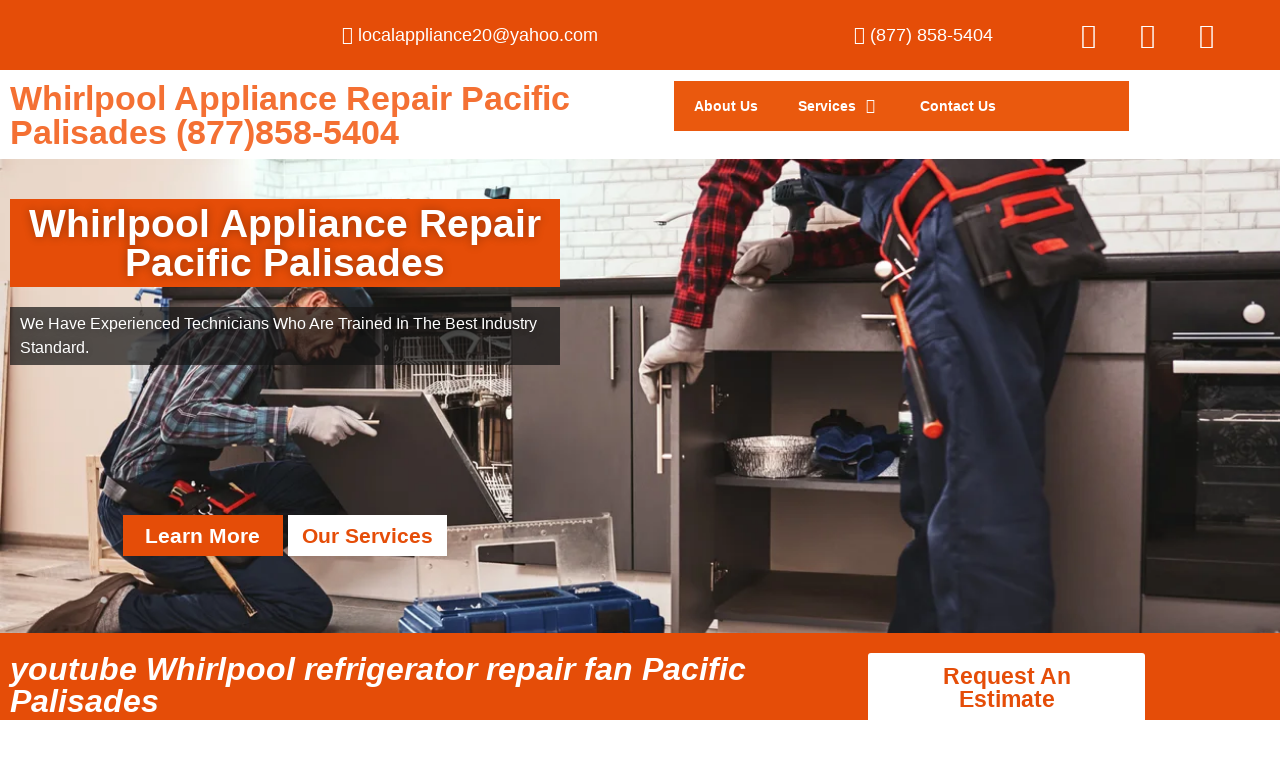

--- FILE ---
content_type: text/css
request_url: https://whirlpoolappliancerepairpacificpalisades.com/wp-content/uploads/elementor/css/post-8819.css?ver=1768821357
body_size: 3757
content:
.elementor-8819 .elementor-element.elementor-element-c657f21:not(.elementor-motion-effects-element-type-background), .elementor-8819 .elementor-element.elementor-element-c657f21 > .elementor-motion-effects-container > .elementor-motion-effects-layer{background-image:url("https://whirlpoolappliancerepairpacificpalisades.com/wp-content/uploads/2022/12/iStock-1129117264.jpg");background-position:center center;background-repeat:no-repeat;background-size:cover;}.elementor-8819 .elementor-element.elementor-element-c657f21 > .elementor-background-overlay{background-color:#101010;opacity:0.29;transition:background 0.3s, border-radius 0.3s, opacity 0.3s;}.elementor-8819 .elementor-element.elementor-element-c657f21 > .elementor-container{min-height:414px;}.elementor-8819 .elementor-element.elementor-element-c657f21{transition:background 0.3s, border 0.3s, border-radius 0.3s, box-shadow 0.3s;padding:30px 0px 30px 0px;}.elementor-widget-heading .elementor-heading-title{font-family:var( --e-global-typography-primary-font-family ), Sans-serif;font-weight:var( --e-global-typography-primary-font-weight );color:var( --e-global-color-primary );}.elementor-8819 .elementor-element.elementor-element-3654238 > .elementor-widget-container{background-color:#E54D08;padding:5px 5px 5px 5px;}.elementor-8819 .elementor-element.elementor-element-3654238{text-align:center;}.elementor-8819 .elementor-element.elementor-element-3654238 .elementor-heading-title{font-family:"Roboto", Sans-serif;font-size:39px;font-weight:600;text-shadow:0px 0px 10px rgba(0,0,0,0.3);color:#FFFFFF;}.elementor-widget-text-editor{font-family:var( --e-global-typography-text-font-family ), Sans-serif;font-weight:var( --e-global-typography-text-font-weight );color:var( --e-global-color-text );}.elementor-widget-text-editor.elementor-drop-cap-view-stacked .elementor-drop-cap{background-color:var( --e-global-color-primary );}.elementor-widget-text-editor.elementor-drop-cap-view-framed .elementor-drop-cap, .elementor-widget-text-editor.elementor-drop-cap-view-default .elementor-drop-cap{color:var( --e-global-color-primary );border-color:var( --e-global-color-primary );}.elementor-8819 .elementor-element.elementor-element-4888fed > .elementor-widget-container{background-color:#141414B5;padding:5px 10px 5px 10px;}.elementor-8819 .elementor-element.elementor-element-4888fed{font-family:"Roboto", Sans-serif;font-weight:400;text-shadow:0px 0px 10px rgba(0,0,0,0.3);color:#FFFFFF;}.elementor-8819 .elementor-element.elementor-element-da94e5e{--spacer-size:110px;}.elementor-8819 .elementor-element.elementor-element-e033869 .ekit-double-btn.ekit-double-btn-one{background-color:#E54D08;color:#ffffff;font-size:21px;padding:5px 5px 5px 5px;}.elementor-8819 .elementor-element.elementor-element-e033869 .ekit-double-btn.ekit-double-btn-two{background-color:#FFFFFF;color:#E54D08;font-size:21px;padding:5px 5px 5px 5px;}.elementor-8819 .elementor-element.elementor-element-e033869 .ekit_double_button{width:59%;}.elementor-8819 .elementor-element.elementor-element-e033869 .ekit-double-btn:not(:last-child){margin-right:5px;}.elementor-8819 .elementor-element.elementor-element-e033869 .ekit-double-btn.ekit-double-btn-one > i{padding-right:8px;}.elementor-8819 .elementor-element.elementor-element-e033869 .ekit-double-btn.ekit-double-btn-one > svg{margin-right:8px;}.elementor-8819 .elementor-element.elementor-element-e033869 .ekit-double-btn.ekit-double-btn-two > i{padding-right:8px;}.elementor-8819 .elementor-element.elementor-element-e033869 .ekit-double-btn.ekit-double-btn-two > svg{margin-right:8px;}.elementor-8819 .elementor-element.elementor-element-e033869 .ekit-double-btn.ekit-double-btn-one svg path{stroke:#ffffff;fill:#ffffff;}.elementor-8819 .elementor-element.elementor-element-e033869 .ekit-double-btn.ekit-double-btn-one:hover{color:#ffffff;}.elementor-8819 .elementor-element.elementor-element-e033869 .ekit-double-btn.ekit-double-btn-one:hover svg path{stroke:#ffffff;fill:#ffffff;}.elementor-8819 .elementor-element.elementor-element-e033869 .ekit-double-btn.ekit-double-btn-two svg path{stroke:#E54D08;fill:#E54D08;}.elementor-8819 .elementor-element.elementor-element-e033869 .ekit-double-btn.ekit-double-btn-two:hover{color:#E54D08;}.elementor-8819 .elementor-element.elementor-element-e033869 .ekit-double-btn.ekit-double-btn-two:hover svg path{stroke:#E54D08;fill:#E54D08;}.elementor-8819 .elementor-element.elementor-element-7bef9e8:not(.elementor-motion-effects-element-type-background), .elementor-8819 .elementor-element.elementor-element-7bef9e8 > .elementor-motion-effects-container > .elementor-motion-effects-layer{background-color:#E54D08;}.elementor-8819 .elementor-element.elementor-element-7bef9e8 > .elementor-container{max-width:1158px;}.elementor-8819 .elementor-element.elementor-element-7bef9e8{transition:background 0.3s, border 0.3s, border-radius 0.3s, box-shadow 0.3s;padding:10px 0px 10px 0px;}.elementor-8819 .elementor-element.elementor-element-7bef9e8 > .elementor-background-overlay{transition:background 0.3s, border-radius 0.3s, opacity 0.3s;}.elementor-bc-flex-widget .elementor-8819 .elementor-element.elementor-element-cf61a63.elementor-column .elementor-widget-wrap{align-items:center;}.elementor-8819 .elementor-element.elementor-element-cf61a63.elementor-column.elementor-element[data-element_type="column"] > .elementor-widget-wrap.elementor-element-populated{align-content:center;align-items:center;}.elementor-8819 .elementor-element.elementor-element-ab34853 .elementor-heading-title{font-family:"Roboto", Sans-serif;font-weight:600;font-style:italic;color:#FFFFFF;}.elementor-widget-button .elementor-button{background-color:var( --e-global-color-accent );font-family:var( --e-global-typography-accent-font-family ), Sans-serif;font-weight:var( --e-global-typography-accent-font-weight );}.elementor-8819 .elementor-element.elementor-element-2ddfedf .elementor-button{background-color:#FFFFFF;font-family:"Roboto", Sans-serif;font-size:23px;font-weight:900;fill:#E54D08;color:#E54D08;}.elementor-8819 .elementor-element.elementor-element-f07e0af:not(.elementor-motion-effects-element-type-background), .elementor-8819 .elementor-element.elementor-element-f07e0af > .elementor-motion-effects-container > .elementor-motion-effects-layer{background-color:#EFEFEF;}.elementor-8819 .elementor-element.elementor-element-f07e0af > .elementor-container{max-width:1158px;}.elementor-8819 .elementor-element.elementor-element-f07e0af{transition:background 0.3s, border 0.3s, border-radius 0.3s, box-shadow 0.3s;padding:30px 0px 30px 0px;}.elementor-8819 .elementor-element.elementor-element-f07e0af > .elementor-background-overlay{transition:background 0.3s, border-radius 0.3s, opacity 0.3s;}.elementor-8819 .elementor-element.elementor-element-3966fd2:not(.elementor-motion-effects-element-type-background) > .elementor-widget-wrap, .elementor-8819 .elementor-element.elementor-element-3966fd2 > .elementor-widget-wrap > .elementor-motion-effects-container > .elementor-motion-effects-layer{background-color:#FFFFFF;}.elementor-8819 .elementor-element.elementor-element-3966fd2 > .elementor-element-populated, .elementor-8819 .elementor-element.elementor-element-3966fd2 > .elementor-element-populated > .elementor-background-overlay, .elementor-8819 .elementor-element.elementor-element-3966fd2 > .elementor-background-slideshow{border-radius:10px 10px 10px 10px;}.elementor-8819 .elementor-element.elementor-element-3966fd2 > .elementor-element-populated{box-shadow:0px 0px 10px 0px rgba(229, 77.00000000000018, 7.999999999999968, 0.39);transition:background 0.3s, border 0.3s, border-radius 0.3s, box-shadow 0.3s;margin:10px 10px 10px 10px;--e-column-margin-right:10px;--e-column-margin-left:10px;padding:0px 0px 0px 0px;}.elementor-8819 .elementor-element.elementor-element-3966fd2:hover > .elementor-element-populated{border-style:solid;border-width:0px 0px 5px 0px;border-color:#E54D08;}.elementor-8819 .elementor-element.elementor-element-3966fd2 > .elementor-element-populated > .elementor-background-overlay{transition:background 0.3s, border-radius 0.3s, opacity 0.3s;}.elementor-widget-image .widget-image-caption{color:var( --e-global-color-text );font-family:var( --e-global-typography-text-font-family ), Sans-serif;font-weight:var( --e-global-typography-text-font-weight );}.elementor-8819 .elementor-element.elementor-element-2dc6370 > .elementor-widget-container{padding:20px 20px 20px 20px;}.elementor-8819 .elementor-element.elementor-element-2dc6370 .elementor-heading-title{font-family:"Roboto", Sans-serif;font-size:22px;font-weight:500;color:#000000;}.elementor-8819 .elementor-element.elementor-element-6c4b572 > .elementor-widget-container{padding:20px 20px 20px 20px;}.elementor-8819 .elementor-element.elementor-element-6c4b572{text-align:justify;font-family:"Roboto", Sans-serif;font-size:16px;font-weight:400;color:#000000;}.elementor-8819 .elementor-element.elementor-element-c2cf41d:not(.elementor-motion-effects-element-type-background) > .elementor-widget-wrap, .elementor-8819 .elementor-element.elementor-element-c2cf41d > .elementor-widget-wrap > .elementor-motion-effects-container > .elementor-motion-effects-layer{background-color:#FFFFFF;}.elementor-8819 .elementor-element.elementor-element-c2cf41d > .elementor-element-populated, .elementor-8819 .elementor-element.elementor-element-c2cf41d > .elementor-element-populated > .elementor-background-overlay, .elementor-8819 .elementor-element.elementor-element-c2cf41d > .elementor-background-slideshow{border-radius:10px 10px 10px 10px;}.elementor-8819 .elementor-element.elementor-element-c2cf41d > .elementor-element-populated{box-shadow:0px 0px 10px 0px rgba(229, 77.00000000000018, 7.999999999999968, 0.39);transition:background 0.3s, border 0.3s, border-radius 0.3s, box-shadow 0.3s;margin:10px 10px 10px 10px;--e-column-margin-right:10px;--e-column-margin-left:10px;padding:0px 0px 0px 0px;}.elementor-8819 .elementor-element.elementor-element-c2cf41d:hover > .elementor-element-populated{border-style:solid;border-width:0px 0px 5px 0px;border-color:#E54D08;}.elementor-8819 .elementor-element.elementor-element-c2cf41d > .elementor-element-populated > .elementor-background-overlay{transition:background 0.3s, border-radius 0.3s, opacity 0.3s;}.elementor-8819 .elementor-element.elementor-element-1081188 > .elementor-widget-container{padding:20px 20px 20px 20px;}.elementor-8819 .elementor-element.elementor-element-1081188 .elementor-heading-title{font-family:"Roboto", Sans-serif;font-size:22px;font-weight:500;color:#000000;}.elementor-8819 .elementor-element.elementor-element-af247b2 > .elementor-widget-container{padding:20px 20px 20px 20px;}.elementor-8819 .elementor-element.elementor-element-af247b2{text-align:justify;font-family:"Roboto", Sans-serif;font-size:16px;font-weight:400;color:#000000;}.elementor-8819 .elementor-element.elementor-element-fa89f1a:not(.elementor-motion-effects-element-type-background), .elementor-8819 .elementor-element.elementor-element-fa89f1a > .elementor-motion-effects-container > .elementor-motion-effects-layer{background-color:#E54D08;}.elementor-8819 .elementor-element.elementor-element-fa89f1a > .elementor-container{max-width:1158px;}.elementor-8819 .elementor-element.elementor-element-fa89f1a{transition:background 0.3s, border 0.3s, border-radius 0.3s, box-shadow 0.3s;padding:10px 0px 10px 0px;}.elementor-8819 .elementor-element.elementor-element-fa89f1a > .elementor-background-overlay{transition:background 0.3s, border-radius 0.3s, opacity 0.3s;}.elementor-bc-flex-widget .elementor-8819 .elementor-element.elementor-element-ea22719.elementor-column .elementor-widget-wrap{align-items:center;}.elementor-8819 .elementor-element.elementor-element-ea22719.elementor-column.elementor-element[data-element_type="column"] > .elementor-widget-wrap.elementor-element-populated{align-content:center;align-items:center;}.elementor-8819 .elementor-element.elementor-element-4079fe9 .elementor-heading-title{font-family:"Roboto", Sans-serif;font-weight:600;font-style:italic;color:#FFFFFF;}.elementor-8819 .elementor-element.elementor-element-06dda23{text-align:justify;font-family:"Roboto", Sans-serif;font-size:16px;font-weight:400;color:#FFFFFF;}.elementor-bc-flex-widget .elementor-8819 .elementor-element.elementor-element-8fb5905.elementor-column .elementor-widget-wrap{align-items:center;}.elementor-8819 .elementor-element.elementor-element-8fb5905.elementor-column.elementor-element[data-element_type="column"] > .elementor-widget-wrap.elementor-element-populated{align-content:center;align-items:center;}.elementor-8819 .elementor-element.elementor-element-6c15297 .elementor-button{background-color:#FFFFFF;font-family:"Roboto", Sans-serif;font-size:23px;font-weight:900;fill:#E54D08;color:#E54D08;}.elementor-8819 .elementor-element.elementor-element-28be2ce{padding:50px 0px 0px 0px;}.elementor-bc-flex-widget .elementor-8819 .elementor-element.elementor-element-ae8db80.elementor-column .elementor-widget-wrap{align-items:center;}.elementor-8819 .elementor-element.elementor-element-ae8db80.elementor-column.elementor-element[data-element_type="column"] > .elementor-widget-wrap.elementor-element-populated{align-content:center;align-items:center;}.elementor-8819 .elementor-element.elementor-element-77c8cf3 .elementor-heading-title{color:#000000;}.elementor-8819 .elementor-element.elementor-element-359d9e4 .elementor-heading-title{color:#000000;}.elementor-8819 .elementor-element.elementor-element-45484b4{text-align:justify;font-family:"Roboto", Sans-serif;font-size:16px;font-weight:400;color:#000000;}.elementor-8819 .elementor-element.elementor-element-eb163e1{--e-image-carousel-slides-to-show:1;}.elementor-8819 .elementor-element.elementor-element-eb163e1 .swiper-pagination-bullet{background:#E54D08;}.elementor-8819 .elementor-element.elementor-element-332a4a8:not(.elementor-motion-effects-element-type-background), .elementor-8819 .elementor-element.elementor-element-332a4a8 > .elementor-motion-effects-container > .elementor-motion-effects-layer{background-color:#FBFBFB;}.elementor-8819 .elementor-element.elementor-element-332a4a8 > .elementor-container{max-width:1175px;}.elementor-8819 .elementor-element.elementor-element-332a4a8{transition:background 0.3s, border 0.3s, border-radius 0.3s, box-shadow 0.3s;padding:50px 0px 50px 0px;}.elementor-8819 .elementor-element.elementor-element-332a4a8 > .elementor-background-overlay{transition:background 0.3s, border-radius 0.3s, opacity 0.3s;}.elementor-8819 .elementor-element.elementor-element-7baf305 .elementor-heading-title{color:#000000;}.elementor-8819 .elementor-element.elementor-element-b64a7af .elementskit-section-title-wraper .elementskit-section-title > span{color:#000000;}.elementor-8819 .elementor-element.elementor-element-b64a7af .elementskit-section-title-wraper .elementskit-section-title:hover > span{color:#000000;}.elementor-8819 .elementor-element.elementor-element-b64a7af .elementskit-section-title-wraper .elementskit-border-divider{width:100px;background:linear-gradient(90deg, #E54D08 0%, #E54D08 100%);}.elementor-8819 .elementor-element.elementor-element-b64a7af .elementskit-section-title-wraper .elementskit-border-divider.elementskit-style-long{width:100px;height:4px;color:#E54D08;}.elementor-8819 .elementor-element.elementor-element-b64a7af .elementskit-section-title-wraper .elementskit-border-star{width:100px;height:4px;color:#E54D08;}.elementor-8819 .elementor-element.elementor-element-b64a7af .elementskit-section-title-wraper .elementskit-border-divider, .elementor-8819 .elementor-element.elementor-element-b64a7af .elementskit-border-divider::before{height:4px;}.elementor-8819 .elementor-element.elementor-element-b64a7af .elementskit-section-title-wraper .elementskit-border-divider:before{background-color:#E54D08;color:#E54D08;}.elementor-8819 .elementor-element.elementor-element-b64a7af .elementskit-section-title-wraper .elementskit-border-star:after{background-color:#E54D08;}.elementor-8819 .elementor-element.elementor-element-95f7c05 > .elementor-container{max-width:1147px;}.elementor-8819 .elementor-element.elementor-element-5688468:not(.elementor-motion-effects-element-type-background) > .elementor-widget-wrap, .elementor-8819 .elementor-element.elementor-element-5688468 > .elementor-widget-wrap > .elementor-motion-effects-container > .elementor-motion-effects-layer{background-color:#FFFFFF;}.elementor-8819 .elementor-element.elementor-element-5688468 > .elementor-element-populated{box-shadow:0px 0px 10px 0px rgba(0,0,0,0.5);transition:background 0.3s, border 0.3s, border-radius 0.3s, box-shadow 0.3s;margin:10px 10px 10px 10px;--e-column-margin-right:10px;--e-column-margin-left:10px;padding:30px 20px 30px 20px;}.elementor-8819 .elementor-element.elementor-element-5688468 > .elementor-element-populated > .elementor-background-overlay{transition:background 0.3s, border-radius 0.3s, opacity 0.3s;}.elementor-widget-icon.elementor-view-stacked .elementor-icon{background-color:var( --e-global-color-primary );}.elementor-widget-icon.elementor-view-framed .elementor-icon, .elementor-widget-icon.elementor-view-default .elementor-icon{color:var( --e-global-color-primary );border-color:var( --e-global-color-primary );}.elementor-widget-icon.elementor-view-framed .elementor-icon, .elementor-widget-icon.elementor-view-default .elementor-icon svg{fill:var( --e-global-color-primary );}.elementor-8819 .elementor-element.elementor-element-6d8f6b4 > .elementor-widget-container{margin:-50px 0px 0px 0px;}.elementor-8819 .elementor-element.elementor-element-6d8f6b4 .elementor-icon-wrapper{text-align:center;}.elementor-8819 .elementor-element.elementor-element-6d8f6b4.elementor-view-stacked .elementor-icon{background-color:#E54D08;}.elementor-8819 .elementor-element.elementor-element-6d8f6b4.elementor-view-framed .elementor-icon, .elementor-8819 .elementor-element.elementor-element-6d8f6b4.elementor-view-default .elementor-icon{color:#E54D08;border-color:#E54D08;}.elementor-8819 .elementor-element.elementor-element-6d8f6b4.elementor-view-framed .elementor-icon, .elementor-8819 .elementor-element.elementor-element-6d8f6b4.elementor-view-default .elementor-icon svg{fill:#E54D08;}.elementor-8819 .elementor-element.elementor-element-ae3ed37{text-align:center;}.elementor-8819 .elementor-element.elementor-element-ae3ed37 .elementor-heading-title{font-family:"Roboto", Sans-serif;font-size:22px;font-weight:900;color:#000000;}.elementor-8819 .elementor-element.elementor-element-f671117{text-align:center;font-family:"Roboto", Sans-serif;font-size:15px;font-weight:400;color:#000000;}.elementor-8819 .elementor-element.elementor-element-889dba9:not(.elementor-motion-effects-element-type-background) > .elementor-widget-wrap, .elementor-8819 .elementor-element.elementor-element-889dba9 > .elementor-widget-wrap > .elementor-motion-effects-container > .elementor-motion-effects-layer{background-color:#FFFFFF;}.elementor-8819 .elementor-element.elementor-element-889dba9 > .elementor-element-populated{box-shadow:0px 0px 10px 0px rgba(0,0,0,0.5);transition:background 0.3s, border 0.3s, border-radius 0.3s, box-shadow 0.3s;margin:10px 10px 10px 10px;--e-column-margin-right:10px;--e-column-margin-left:10px;padding:30px 20px 30px 20px;}.elementor-8819 .elementor-element.elementor-element-889dba9 > .elementor-element-populated > .elementor-background-overlay{transition:background 0.3s, border-radius 0.3s, opacity 0.3s;}.elementor-8819 .elementor-element.elementor-element-e5cdec0 > .elementor-widget-container{margin:-50px 0px 0px 0px;}.elementor-8819 .elementor-element.elementor-element-e5cdec0 .elementor-icon-wrapper{text-align:center;}.elementor-8819 .elementor-element.elementor-element-e5cdec0.elementor-view-stacked .elementor-icon{background-color:#E54D08;}.elementor-8819 .elementor-element.elementor-element-e5cdec0.elementor-view-framed .elementor-icon, .elementor-8819 .elementor-element.elementor-element-e5cdec0.elementor-view-default .elementor-icon{color:#E54D08;border-color:#E54D08;}.elementor-8819 .elementor-element.elementor-element-e5cdec0.elementor-view-framed .elementor-icon, .elementor-8819 .elementor-element.elementor-element-e5cdec0.elementor-view-default .elementor-icon svg{fill:#E54D08;}.elementor-8819 .elementor-element.elementor-element-0e499cf{text-align:center;}.elementor-8819 .elementor-element.elementor-element-0e499cf .elementor-heading-title{font-family:"Roboto", Sans-serif;font-size:22px;font-weight:900;color:#000000;}.elementor-8819 .elementor-element.elementor-element-4033a8e{text-align:center;font-family:"Roboto", Sans-serif;font-size:15px;font-weight:400;color:#000000;}.elementor-8819 .elementor-element.elementor-element-b3f023d:not(.elementor-motion-effects-element-type-background) > .elementor-widget-wrap, .elementor-8819 .elementor-element.elementor-element-b3f023d > .elementor-widget-wrap > .elementor-motion-effects-container > .elementor-motion-effects-layer{background-color:#FFFFFF;}.elementor-8819 .elementor-element.elementor-element-b3f023d > .elementor-element-populated{box-shadow:0px 0px 10px 0px rgba(0,0,0,0.5);transition:background 0.3s, border 0.3s, border-radius 0.3s, box-shadow 0.3s;margin:10px 10px 10px 10px;--e-column-margin-right:10px;--e-column-margin-left:10px;padding:30px 20px 30px 20px;}.elementor-8819 .elementor-element.elementor-element-b3f023d > .elementor-element-populated > .elementor-background-overlay{transition:background 0.3s, border-radius 0.3s, opacity 0.3s;}.elementor-8819 .elementor-element.elementor-element-ecc6e7e > .elementor-widget-container{margin:-50px 0px 0px 0px;}.elementor-8819 .elementor-element.elementor-element-ecc6e7e .elementor-icon-wrapper{text-align:center;}.elementor-8819 .elementor-element.elementor-element-ecc6e7e.elementor-view-stacked .elementor-icon{background-color:#E54D08;}.elementor-8819 .elementor-element.elementor-element-ecc6e7e.elementor-view-framed .elementor-icon, .elementor-8819 .elementor-element.elementor-element-ecc6e7e.elementor-view-default .elementor-icon{color:#E54D08;border-color:#E54D08;}.elementor-8819 .elementor-element.elementor-element-ecc6e7e.elementor-view-framed .elementor-icon, .elementor-8819 .elementor-element.elementor-element-ecc6e7e.elementor-view-default .elementor-icon svg{fill:#E54D08;}.elementor-8819 .elementor-element.elementor-element-27ae0d0{text-align:center;}.elementor-8819 .elementor-element.elementor-element-27ae0d0 .elementor-heading-title{font-family:"Roboto", Sans-serif;font-size:22px;font-weight:900;color:#000000;}.elementor-8819 .elementor-element.elementor-element-a9c1873{text-align:center;font-family:"Roboto", Sans-serif;font-size:15px;font-weight:400;color:#000000;}.elementor-8819 .elementor-element.elementor-element-3588357:not(.elementor-motion-effects-element-type-background), .elementor-8819 .elementor-element.elementor-element-3588357 > .elementor-motion-effects-container > .elementor-motion-effects-layer{background-color:#EFEFEF;}.elementor-8819 .elementor-element.elementor-element-3588357 > .elementor-container{max-width:1200px;}.elementor-8819 .elementor-element.elementor-element-3588357{transition:background 0.3s, border 0.3s, border-radius 0.3s, box-shadow 0.3s;padding:50px 0px 50px 0px;}.elementor-8819 .elementor-element.elementor-element-3588357 > .elementor-background-overlay{transition:background 0.3s, border-radius 0.3s, opacity 0.3s;}.elementor-8819 .elementor-element.elementor-element-b9ca7fc > .elementor-element-populated{margin:10px 10px 10px 10px;--e-column-margin-right:10px;--e-column-margin-left:10px;padding:20px 20px 20px 20px;}.elementor-8819 .elementor-element.elementor-element-95e8584 .elementor-heading-title{color:#000000;}.elementor-8819 .elementor-element.elementor-element-c6d7195{text-align:justify;font-family:"Roboto", Sans-serif;font-size:16px;font-weight:400;color:#000000;}.elementor-8819 .elementor-element.elementor-element-2c6d445 > .elementor-element-populated{margin:10px 10px 10px 10px;--e-column-margin-right:10px;--e-column-margin-left:10px;padding:20px 20px 20px 20px;}.elementor-8819 .elementor-element.elementor-element-5676491 .elementskit-section-title-wraper .elementskit-section-title > span{color:#000000;}.elementor-8819 .elementor-element.elementor-element-5676491 .elementskit-section-title-wraper .elementskit-section-title:hover > span{color:#000000;}.elementor-8819 .elementor-element.elementor-element-5676491 .elementskit-section-title-wraper .elementskit-border-divider{width:100px;background:linear-gradient(90deg, #E54D08 0%, #E54D08 100%);}.elementor-8819 .elementor-element.elementor-element-5676491 .elementskit-section-title-wraper .elementskit-border-divider.elementskit-style-long{width:100px;height:4px;color:#E54D08;}.elementor-8819 .elementor-element.elementor-element-5676491 .elementskit-section-title-wraper .elementskit-border-star{width:100px;height:4px;color:#E54D08;}.elementor-8819 .elementor-element.elementor-element-5676491 .elementskit-section-title-wraper .elementskit-border-divider, .elementor-8819 .elementor-element.elementor-element-5676491 .elementskit-border-divider::before{height:4px;}.elementor-8819 .elementor-element.elementor-element-5676491 .elementskit-section-title-wraper .elementskit-border-divider:before{background-color:#E54D08;color:#E54D08;}.elementor-8819 .elementor-element.elementor-element-5676491 .elementskit-section-title-wraper .elementskit-border-star:after{background-color:#E54D08;}.elementor-8819 .elementor-element.elementor-element-3bfb3c0 > .elementor-container{max-width:1456px;}.elementor-widget-icon-list .elementor-icon-list-item:not(:last-child):after{border-color:var( --e-global-color-text );}.elementor-widget-icon-list .elementor-icon-list-icon i{color:var( --e-global-color-primary );}.elementor-widget-icon-list .elementor-icon-list-icon svg{fill:var( --e-global-color-primary );}.elementor-widget-icon-list .elementor-icon-list-item > .elementor-icon-list-text, .elementor-widget-icon-list .elementor-icon-list-item > a{font-family:var( --e-global-typography-text-font-family ), Sans-serif;font-weight:var( --e-global-typography-text-font-weight );}.elementor-widget-icon-list .elementor-icon-list-text{color:var( --e-global-color-secondary );}.elementor-8819 .elementor-element.elementor-element-14e8d3f .elementor-icon-list-icon i{color:#E54D08;transition:color 0.3s;}.elementor-8819 .elementor-element.elementor-element-14e8d3f .elementor-icon-list-icon svg{fill:#E54D08;transition:fill 0.3s;}.elementor-8819 .elementor-element.elementor-element-14e8d3f{--e-icon-list-icon-size:16px;--icon-vertical-offset:0px;}.elementor-8819 .elementor-element.elementor-element-14e8d3f .elementor-icon-list-item > .elementor-icon-list-text, .elementor-8819 .elementor-element.elementor-element-14e8d3f .elementor-icon-list-item > a{font-family:"Roboto", Sans-serif;font-size:16px;font-weight:400;}.elementor-8819 .elementor-element.elementor-element-14e8d3f .elementor-icon-list-text{color:#000000;transition:color 0.3s;}.elementor-8819 .elementor-element.elementor-element-56623c5 .elementor-icon-list-icon i{color:#E54D08;transition:color 0.3s;}.elementor-8819 .elementor-element.elementor-element-56623c5 .elementor-icon-list-icon svg{fill:#E54D08;transition:fill 0.3s;}.elementor-8819 .elementor-element.elementor-element-56623c5{--e-icon-list-icon-size:16px;--icon-vertical-offset:0px;}.elementor-8819 .elementor-element.elementor-element-56623c5 .elementor-icon-list-item > .elementor-icon-list-text, .elementor-8819 .elementor-element.elementor-element-56623c5 .elementor-icon-list-item > a{font-family:"Roboto", Sans-serif;font-size:16px;font-weight:400;}.elementor-8819 .elementor-element.elementor-element-56623c5 .elementor-icon-list-text{color:#000000;transition:color 0.3s;}.elementor-8819 .elementor-element.elementor-element-1f1b58d:not(.elementor-motion-effects-element-type-background), .elementor-8819 .elementor-element.elementor-element-1f1b58d > .elementor-motion-effects-container > .elementor-motion-effects-layer{background-color:#FFFFFF;}.elementor-8819 .elementor-element.elementor-element-1f1b58d{transition:background 0.3s, border 0.3s, border-radius 0.3s, box-shadow 0.3s;}.elementor-8819 .elementor-element.elementor-element-1f1b58d > .elementor-background-overlay{transition:background 0.3s, border-radius 0.3s, opacity 0.3s;}.elementor-8819 .elementor-element.elementor-element-9bda911 .elementor-heading-title{color:#000000;}.elementor-8819 .elementor-element.elementor-element-b2ea627 .elementskit-section-title-wraper .elementskit-section-title > span{color:#000000;}.elementor-8819 .elementor-element.elementor-element-b2ea627 .elementskit-section-title-wraper .elementskit-section-title:hover > span{color:#000000;}.elementor-8819 .elementor-element.elementor-element-b2ea627 .elementskit-section-title-wraper .elementskit-border-divider{width:100px;background:linear-gradient(90deg, #E54D08 0%, #E54D08 100%);}.elementor-8819 .elementor-element.elementor-element-b2ea627 .elementskit-section-title-wraper .elementskit-border-divider.elementskit-style-long{width:100px;height:4px;color:#E54D08;}.elementor-8819 .elementor-element.elementor-element-b2ea627 .elementskit-section-title-wraper .elementskit-border-star{width:100px;height:4px;color:#E54D08;}.elementor-8819 .elementor-element.elementor-element-b2ea627 .elementskit-section-title-wraper .elementskit-border-divider, .elementor-8819 .elementor-element.elementor-element-b2ea627 .elementskit-border-divider::before{height:4px;}.elementor-8819 .elementor-element.elementor-element-b2ea627 .elementskit-section-title-wraper .elementskit-border-divider:before{background-color:#E54D08;color:#E54D08;}.elementor-8819 .elementor-element.elementor-element-b2ea627 .elementskit-section-title-wraper .elementskit-border-star:after{background-color:#E54D08;}.elementor-8819 .elementor-element.elementor-element-958f4a3{--e-image-carousel-slides-to-show:4;}.elementor-8819 .elementor-element.elementor-element-958f4a3 .swiper-pagination-bullet:not(.swiper-pagination-bullet-active){background:#928F8F;opacity:1;}.elementor-8819 .elementor-element.elementor-element-958f4a3 .swiper-pagination-bullet{background:#E54D08;}.elementor-8819 .elementor-element.elementor-element-9fad7a4{--spacer-size:67px;}.elementor-8819 .elementor-element.elementor-element-31ddc4c > .elementor-widget-container{padding:0px 0px 0px 0px;}.elementor-8819 .elementor-element.elementor-element-31ddc4c{text-align:center;}.elementor-8819 .elementor-element.elementor-element-31ddc4c .elementor-heading-title{font-family:"Roboto", Sans-serif;font-size:24px;font-weight:600;color:#000000;}.elementor-8819 .elementor-element.elementor-element-a6cf987 .elementor-icon-wrapper{text-align:center;}.elementor-8819 .elementor-element.elementor-element-a6cf987.elementor-view-stacked .elementor-icon{background-color:#000000;}.elementor-8819 .elementor-element.elementor-element-a6cf987.elementor-view-framed .elementor-icon, .elementor-8819 .elementor-element.elementor-element-a6cf987.elementor-view-default .elementor-icon{color:#000000;border-color:#000000;}.elementor-8819 .elementor-element.elementor-element-a6cf987.elementor-view-framed .elementor-icon, .elementor-8819 .elementor-element.elementor-element-a6cf987.elementor-view-default .elementor-icon svg{fill:#000000;}.elementor-widget-counter .elementor-counter-number-wrapper{color:var( --e-global-color-primary );font-family:var( --e-global-typography-primary-font-family ), Sans-serif;font-weight:var( --e-global-typography-primary-font-weight );}.elementor-widget-counter .elementor-counter-title{color:var( --e-global-color-secondary );font-family:var( --e-global-typography-secondary-font-family ), Sans-serif;font-weight:var( --e-global-typography-secondary-font-weight );}.elementor-8819 .elementor-element.elementor-element-5759c86 .elementor-counter-number-wrapper{color:#E54D08;font-family:"Roboto", Sans-serif;font-size:40px;font-weight:600;}.elementor-8819 .elementor-element.elementor-element-5759c86 .elementor-counter-title{color:#000000;font-family:"Roboto Slab", Sans-serif;font-size:15px;font-weight:400;}.elementor-8819 .elementor-element.elementor-element-ca94908 .elementor-icon-wrapper{text-align:center;}.elementor-8819 .elementor-element.elementor-element-ca94908.elementor-view-stacked .elementor-icon{background-color:#000000;}.elementor-8819 .elementor-element.elementor-element-ca94908.elementor-view-framed .elementor-icon, .elementor-8819 .elementor-element.elementor-element-ca94908.elementor-view-default .elementor-icon{color:#000000;border-color:#000000;}.elementor-8819 .elementor-element.elementor-element-ca94908.elementor-view-framed .elementor-icon, .elementor-8819 .elementor-element.elementor-element-ca94908.elementor-view-default .elementor-icon svg{fill:#000000;}.elementor-8819 .elementor-element.elementor-element-c865c7b .elementor-counter-number-wrapper{color:#E54D08;font-family:"Roboto", Sans-serif;font-size:40px;font-weight:600;}.elementor-8819 .elementor-element.elementor-element-c865c7b .elementor-counter-title{color:#000000;font-family:"Roboto Slab", Sans-serif;font-size:15px;font-weight:400;}.elementor-8819 .elementor-element.elementor-element-1e7fe46 .elementor-icon-wrapper{text-align:center;}.elementor-8819 .elementor-element.elementor-element-1e7fe46.elementor-view-stacked .elementor-icon{background-color:#000000;}.elementor-8819 .elementor-element.elementor-element-1e7fe46.elementor-view-framed .elementor-icon, .elementor-8819 .elementor-element.elementor-element-1e7fe46.elementor-view-default .elementor-icon{color:#000000;border-color:#000000;}.elementor-8819 .elementor-element.elementor-element-1e7fe46.elementor-view-framed .elementor-icon, .elementor-8819 .elementor-element.elementor-element-1e7fe46.elementor-view-default .elementor-icon svg{fill:#000000;}.elementor-8819 .elementor-element.elementor-element-745f65c .elementor-counter-number-wrapper{color:#E54D08;font-family:"Roboto", Sans-serif;font-size:40px;font-weight:600;}.elementor-8819 .elementor-element.elementor-element-745f65c .elementor-counter-title{color:#000000;font-family:"Roboto Slab", Sans-serif;font-size:15px;font-weight:400;}.elementor-8819 .elementor-element.elementor-element-8c4d6ee .elementor-icon-wrapper{text-align:center;}.elementor-8819 .elementor-element.elementor-element-8c4d6ee.elementor-view-stacked .elementor-icon{background-color:#000000;}.elementor-8819 .elementor-element.elementor-element-8c4d6ee.elementor-view-framed .elementor-icon, .elementor-8819 .elementor-element.elementor-element-8c4d6ee.elementor-view-default .elementor-icon{color:#000000;border-color:#000000;}.elementor-8819 .elementor-element.elementor-element-8c4d6ee.elementor-view-framed .elementor-icon, .elementor-8819 .elementor-element.elementor-element-8c4d6ee.elementor-view-default .elementor-icon svg{fill:#000000;}.elementor-8819 .elementor-element.elementor-element-020e071 .elementor-counter-number-wrapper{color:#E54D08;font-family:"Roboto", Sans-serif;font-size:40px;font-weight:600;}.elementor-8819 .elementor-element.elementor-element-020e071 .elementor-counter-title{color:#000000;font-family:"Roboto Slab", Sans-serif;font-size:15px;font-weight:400;}.elementor-8819 .elementor-element.elementor-element-a9c00c3:not(.elementor-motion-effects-element-type-background), .elementor-8819 .elementor-element.elementor-element-a9c00c3 > .elementor-motion-effects-container > .elementor-motion-effects-layer{background-image:url("https://whirlpoolappliancerepairpacificpalisades.com/wp-content/uploads/2022/12/iStock-1129117282.jpg");background-position:center center;background-repeat:no-repeat;background-size:cover;}.elementor-8819 .elementor-element.elementor-element-a9c00c3 > .elementor-background-overlay{background-color:#000000;opacity:0.5;transition:background 0.3s, border-radius 0.3s, opacity 0.3s;}.elementor-8819 .elementor-element.elementor-element-a9c00c3{transition:background 0.3s, border 0.3s, border-radius 0.3s, box-shadow 0.3s;padding:50px 0px 50px 0px;}.elementor-8819 .elementor-element.elementor-element-71f8e63 .elementskit-section-title-wraper .elementskit-section-title{color:#FFFFFF;}.elementor-8819 .elementor-element.elementor-element-71f8e63 .elementskit-section-title-wraper .elementskit-section-title > span{color:#000000;}.elementor-8819 .elementor-element.elementor-element-71f8e63 .elementskit-section-title-wraper .elementskit-section-title:hover > span{color:#000000;}.elementor-8819 .elementor-element.elementor-element-71f8e63 .elementskit-section-title-wraper .elementskit-border-divider{width:100px;background:linear-gradient(90deg, #E54D08 0%, #E54D08 100%);}.elementor-8819 .elementor-element.elementor-element-71f8e63 .elementskit-section-title-wraper .elementskit-border-divider.elementskit-style-long{width:100px;height:4px;color:#E54D08;}.elementor-8819 .elementor-element.elementor-element-71f8e63 .elementskit-section-title-wraper .elementskit-border-star{width:100px;height:4px;color:#E54D08;}.elementor-8819 .elementor-element.elementor-element-71f8e63 .elementskit-section-title-wraper .elementskit-border-divider, .elementor-8819 .elementor-element.elementor-element-71f8e63 .elementskit-border-divider::before{height:4px;}.elementor-8819 .elementor-element.elementor-element-71f8e63 .elementskit-section-title-wraper .elementskit-border-divider:before{background-color:#E54D08;color:#E54D08;}.elementor-8819 .elementor-element.elementor-element-71f8e63 .elementskit-section-title-wraper .elementskit-border-star:after{background-color:#E54D08;}.elementor-widget-form .elementor-field-group > label, .elementor-widget-form .elementor-field-subgroup label{color:var( --e-global-color-text );}.elementor-widget-form .elementor-field-group > label{font-family:var( --e-global-typography-text-font-family ), Sans-serif;font-weight:var( --e-global-typography-text-font-weight );}.elementor-widget-form .elementor-field-type-html{color:var( --e-global-color-text );font-family:var( --e-global-typography-text-font-family ), Sans-serif;font-weight:var( --e-global-typography-text-font-weight );}.elementor-widget-form .elementor-field-group .elementor-field{color:var( --e-global-color-text );}.elementor-widget-form .elementor-field-group .elementor-field, .elementor-widget-form .elementor-field-subgroup label{font-family:var( --e-global-typography-text-font-family ), Sans-serif;font-weight:var( --e-global-typography-text-font-weight );}.elementor-widget-form .elementor-button{font-family:var( --e-global-typography-accent-font-family ), Sans-serif;font-weight:var( --e-global-typography-accent-font-weight );}.elementor-widget-form .e-form__buttons__wrapper__button-next{background-color:var( --e-global-color-accent );}.elementor-widget-form .elementor-button[type="submit"]{background-color:var( --e-global-color-accent );}.elementor-widget-form .e-form__buttons__wrapper__button-previous{background-color:var( --e-global-color-accent );}.elementor-widget-form .elementor-message{font-family:var( --e-global-typography-text-font-family ), Sans-serif;font-weight:var( --e-global-typography-text-font-weight );}.elementor-widget-form .e-form__indicators__indicator, .elementor-widget-form .e-form__indicators__indicator__label{font-family:var( --e-global-typography-accent-font-family ), Sans-serif;font-weight:var( --e-global-typography-accent-font-weight );}.elementor-widget-form{--e-form-steps-indicator-inactive-primary-color:var( --e-global-color-text );--e-form-steps-indicator-active-primary-color:var( --e-global-color-accent );--e-form-steps-indicator-completed-primary-color:var( --e-global-color-accent );--e-form-steps-indicator-progress-color:var( --e-global-color-accent );--e-form-steps-indicator-progress-background-color:var( --e-global-color-text );--e-form-steps-indicator-progress-meter-color:var( --e-global-color-text );}.elementor-widget-form .e-form__indicators__indicator__progress__meter{font-family:var( --e-global-typography-accent-font-family ), Sans-serif;font-weight:var( --e-global-typography-accent-font-weight );}.elementor-8819 .elementor-element.elementor-element-13991b6 .elementor-field-group{padding-right:calc( 10px/2 );padding-left:calc( 10px/2 );margin-bottom:10px;}.elementor-8819 .elementor-element.elementor-element-13991b6 .elementor-form-fields-wrapper{margin-left:calc( -10px/2 );margin-right:calc( -10px/2 );margin-bottom:-10px;}.elementor-8819 .elementor-element.elementor-element-13991b6 .elementor-field-group.recaptcha_v3-bottomleft, .elementor-8819 .elementor-element.elementor-element-13991b6 .elementor-field-group.recaptcha_v3-bottomright{margin-bottom:0;}body.rtl .elementor-8819 .elementor-element.elementor-element-13991b6 .elementor-labels-inline .elementor-field-group > label{padding-left:0px;}body:not(.rtl) .elementor-8819 .elementor-element.elementor-element-13991b6 .elementor-labels-inline .elementor-field-group > label{padding-right:0px;}body .elementor-8819 .elementor-element.elementor-element-13991b6 .elementor-labels-above .elementor-field-group > label{padding-bottom:0px;}.elementor-8819 .elementor-element.elementor-element-13991b6 .elementor-field-group > label, .elementor-8819 .elementor-element.elementor-element-13991b6 .elementor-field-subgroup label{color:#000000;}.elementor-8819 .elementor-element.elementor-element-13991b6 .elementor-field-type-html{padding-bottom:0px;color:#101010;}.elementor-8819 .elementor-element.elementor-element-13991b6 .elementor-field-group .elementor-field{color:#000000;}.elementor-8819 .elementor-element.elementor-element-13991b6 .elementor-field-group .elementor-field:not(.elementor-select-wrapper){background-color:#ffffff;}.elementor-8819 .elementor-element.elementor-element-13991b6 .elementor-field-group .elementor-select-wrapper select{background-color:#ffffff;}.elementor-8819 .elementor-element.elementor-element-13991b6 .e-form__buttons__wrapper__button-next{background-color:#E54D08;color:#ffffff;}.elementor-8819 .elementor-element.elementor-element-13991b6 .elementor-button[type="submit"]{background-color:#E54D08;color:#ffffff;}.elementor-8819 .elementor-element.elementor-element-13991b6 .elementor-button[type="submit"] svg *{fill:#ffffff;}.elementor-8819 .elementor-element.elementor-element-13991b6 .e-form__buttons__wrapper__button-previous{color:#ffffff;}.elementor-8819 .elementor-element.elementor-element-13991b6 .e-form__buttons__wrapper__button-next:hover{color:#ffffff;}.elementor-8819 .elementor-element.elementor-element-13991b6 .elementor-button[type="submit"]:hover{color:#ffffff;}.elementor-8819 .elementor-element.elementor-element-13991b6 .elementor-button[type="submit"]:hover svg *{fill:#ffffff;}.elementor-8819 .elementor-element.elementor-element-13991b6 .e-form__buttons__wrapper__button-previous:hover{color:#ffffff;}.elementor-8819 .elementor-element.elementor-element-13991b6{--e-form-steps-indicators-spacing:20px;--e-form-steps-indicator-padding:30px;--e-form-steps-indicator-inactive-secondary-color:#ffffff;--e-form-steps-indicator-active-secondary-color:#ffffff;--e-form-steps-indicator-completed-secondary-color:#ffffff;--e-form-steps-divider-width:1px;--e-form-steps-divider-gap:10px;}.elementor-8819 .elementor-element.elementor-element-0cdcd0e > .elementor-element-populated{margin:10px 10px 10px 10px;--e-column-margin-right:10px;--e-column-margin-left:10px;padding:20px 20px 20px 20px;}.elementor-8819 .elementor-element.elementor-element-c86adb0 .elementskit-section-title-wraper .elementskit-section-title > span{color:#000000;}.elementor-8819 .elementor-element.elementor-element-c86adb0 .elementskit-section-title-wraper .elementskit-section-title:hover > span{color:#000000;}.elementor-8819 .elementor-element.elementor-element-c86adb0 .elementskit-section-title-wraper .elementskit-border-divider{width:100px;background:linear-gradient(90deg, #E54D08 0%, #E54D08 100%);}.elementor-8819 .elementor-element.elementor-element-c86adb0 .elementskit-section-title-wraper .elementskit-border-divider.elementskit-style-long{width:100px;height:4px;color:#E54D08;}.elementor-8819 .elementor-element.elementor-element-c86adb0 .elementskit-section-title-wraper .elementskit-border-star{width:100px;height:4px;color:#E54D08;}.elementor-8819 .elementor-element.elementor-element-c86adb0 .elementskit-section-title-wraper .elementskit-border-divider, .elementor-8819 .elementor-element.elementor-element-c86adb0 .elementskit-border-divider::before{height:4px;}.elementor-8819 .elementor-element.elementor-element-c86adb0 .elementskit-section-title-wraper .elementskit-border-divider:before{background-color:#E54D08;color:#E54D08;}.elementor-8819 .elementor-element.elementor-element-c86adb0 .elementskit-section-title-wraper .elementskit-border-star:after{background-color:#E54D08;}.elementor-8819 .elementor-element.elementor-element-5aac7f3 > .elementor-container{max-width:1456px;}.elementor-8819 .elementor-element.elementor-element-978f9aa .elementor-icon-list-icon i{color:#E54D08;transition:color 0.3s;}.elementor-8819 .elementor-element.elementor-element-978f9aa .elementor-icon-list-icon svg{fill:#E54D08;transition:fill 0.3s;}.elementor-8819 .elementor-element.elementor-element-978f9aa{--e-icon-list-icon-size:16px;--icon-vertical-offset:0px;}.elementor-8819 .elementor-element.elementor-element-978f9aa .elementor-icon-list-item > .elementor-icon-list-text, .elementor-8819 .elementor-element.elementor-element-978f9aa .elementor-icon-list-item > a{font-family:"Roboto", Sans-serif;font-size:16px;font-weight:400;}.elementor-8819 .elementor-element.elementor-element-978f9aa .elementor-icon-list-text{color:#000000;transition:color 0.3s;}.elementor-8819 .elementor-element.elementor-element-9cd1d6b .elementor-icon-list-icon i{color:#E54D08;transition:color 0.3s;}.elementor-8819 .elementor-element.elementor-element-9cd1d6b .elementor-icon-list-icon svg{fill:#E54D08;transition:fill 0.3s;}.elementor-8819 .elementor-element.elementor-element-9cd1d6b{--e-icon-list-icon-size:16px;--icon-vertical-offset:0px;}.elementor-8819 .elementor-element.elementor-element-9cd1d6b .elementor-icon-list-item > .elementor-icon-list-text, .elementor-8819 .elementor-element.elementor-element-9cd1d6b .elementor-icon-list-item > a{font-family:"Roboto", Sans-serif;font-size:16px;font-weight:400;}.elementor-8819 .elementor-element.elementor-element-9cd1d6b .elementor-icon-list-text{color:#000000;transition:color 0.3s;}.elementor-8819 .elementor-element.elementor-element-9f0424f:not(.elementor-motion-effects-element-type-background), .elementor-8819 .elementor-element.elementor-element-9f0424f > .elementor-motion-effects-container > .elementor-motion-effects-layer{background-color:#EFEFEF;}.elementor-8819 .elementor-element.elementor-element-9f0424f > .elementor-container{max-width:1200px;}.elementor-8819 .elementor-element.elementor-element-9f0424f{transition:background 0.3s, border 0.3s, border-radius 0.3s, box-shadow 0.3s;padding:50px 0px 50px 0px;}.elementor-8819 .elementor-element.elementor-element-9f0424f > .elementor-background-overlay{transition:background 0.3s, border-radius 0.3s, opacity 0.3s;}.elementor-8819 .elementor-element.elementor-element-bc77012 > .elementor-element-populated{margin:10px 10px 10px 10px;--e-column-margin-right:10px;--e-column-margin-left:10px;padding:20px 20px 20px 20px;}.elementor-8819 .elementor-element.elementor-element-d654c4d .elementor-heading-title{color:#020202;}.elementor-8819 .elementor-element.elementor-element-b709e47 .elementskit-section-title-wraper .elementskit-section-title > span{color:#000000;}.elementor-8819 .elementor-element.elementor-element-b709e47 .elementskit-section-title-wraper .elementskit-section-title:hover > span{color:#000000;}.elementor-8819 .elementor-element.elementor-element-b709e47 .elementskit-section-title-wraper .elementskit-border-divider{width:100px;background:linear-gradient(90deg, #E54D08 0%, #E54D08 100%);}.elementor-8819 .elementor-element.elementor-element-b709e47 .elementskit-section-title-wraper .elementskit-border-divider.elementskit-style-long{width:100px;height:4px;color:#E54D08;}.elementor-8819 .elementor-element.elementor-element-b709e47 .elementskit-section-title-wraper .elementskit-border-star{width:100px;height:4px;color:#E54D08;}.elementor-8819 .elementor-element.elementor-element-b709e47 .elementskit-section-title-wraper .elementskit-border-divider, .elementor-8819 .elementor-element.elementor-element-b709e47 .elementskit-border-divider::before{height:4px;}.elementor-8819 .elementor-element.elementor-element-b709e47 .elementskit-section-title-wraper .elementskit-border-divider:before{background-color:#E54D08;color:#E54D08;}.elementor-8819 .elementor-element.elementor-element-b709e47 .elementskit-section-title-wraper .elementskit-border-star:after{background-color:#E54D08;}.elementor-8819 .elementor-element.elementor-element-83a3e53{text-align:justify;font-family:"Roboto", Sans-serif;font-size:16px;font-weight:400;color:#000000;}.elementor-bc-flex-widget .elementor-8819 .elementor-element.elementor-element-8f5cc94.elementor-column .elementor-widget-wrap{align-items:flex-start;}.elementor-8819 .elementor-element.elementor-element-8f5cc94.elementor-column.elementor-element[data-element_type="column"] > .elementor-widget-wrap.elementor-element-populated{align-content:flex-start;align-items:flex-start;}.elementor-8819 .elementor-element.elementor-element-8f5cc94 > .elementor-element-populated{margin:010px 010px 010px 010px;--e-column-margin-right:010px;--e-column-margin-left:010px;padding:20px 20px 20px 20px;}.elementor-8819 .elementor-element.elementor-element-386957e .elementskit-section-title-wraper .elementskit-section-title > span{color:#000000;}.elementor-8819 .elementor-element.elementor-element-386957e .elementskit-section-title-wraper .elementskit-section-title:hover > span{color:#000000;}.elementor-8819 .elementor-element.elementor-element-386957e .elementskit-section-title-wraper .elementskit-border-divider{width:100px;background:linear-gradient(90deg, #E54D08 0%, #E54D08 100%);}.elementor-8819 .elementor-element.elementor-element-386957e .elementskit-section-title-wraper .elementskit-border-divider.elementskit-style-long{width:100px;height:4px;color:#E54D08;}.elementor-8819 .elementor-element.elementor-element-386957e .elementskit-section-title-wraper .elementskit-border-star{width:100px;height:4px;color:#E54D08;}.elementor-8819 .elementor-element.elementor-element-386957e .elementskit-section-title-wraper .elementskit-border-divider, .elementor-8819 .elementor-element.elementor-element-386957e .elementskit-border-divider::before{height:4px;}.elementor-8819 .elementor-element.elementor-element-386957e .elementskit-section-title-wraper .elementskit-border-divider:before{background-color:#E54D08;color:#E54D08;}.elementor-8819 .elementor-element.elementor-element-386957e .elementskit-section-title-wraper .elementskit-border-star:after{background-color:#E54D08;}.elementor-widget-reviews .elementor-testimonial__header, .elementor-widget-reviews .elementor-testimonial__name{font-family:var( --e-global-typography-primary-font-family ), Sans-serif;font-weight:var( --e-global-typography-primary-font-weight );}.elementor-widget-reviews .elementor-testimonial__text{font-family:var( --e-global-typography-text-font-family ), Sans-serif;font-weight:var( --e-global-typography-text-font-weight );}.elementor-8819 .elementor-element.elementor-element-85316fc .swiper-pagination-bullet-active, .elementor-8819 .elementor-element.elementor-element-85316fc .swiper-pagination-progressbar-fill{background-color:#E54D08;}.elementor-8819 .elementor-element.elementor-element-85316fc .swiper-pagination-fraction{color:#E54D08;}.elementor-8819 .elementor-element.elementor-element-85316fc .elementor-main-swiper .swiper-slide{background-color:#EFEFEF;border-width:0px 0px 0px 0px;}.elementor-8819 .elementor-element.elementor-element-85316fc .elementor-swiper-button{font-size:20px;}.elementor-8819 .elementor-element.elementor-element-85316fc .swiper-pagination-bullet{height:10px;width:10px;}.elementor-8819 .elementor-element.elementor-element-85316fc .swiper-horizontal .swiper-pagination-progressbar{height:10px;}.elementor-8819 .elementor-element.elementor-element-85316fc .elementor-testimonial__header{padding-block-end:calc( 27px / 2 );}.elementor-8819 .elementor-element.elementor-element-85316fc .elementor-testimonial__content{padding-block-start:calc( 27px / 2 );}.elementor-8819 .elementor-element.elementor-element-85316fc .elementor-testimonial__header, .elementor-8819 .elementor-element.elementor-element-85316fc .elementor-testimonial__name{font-family:"Roboto", Sans-serif;font-size:22px;font-weight:600;}.elementor-8819 .elementor-element.elementor-element-85316fc .elementor-testimonial__title{font-size:15px;}.elementor-8819 .elementor-element.elementor-element-85316fc .elementor-testimonial__text{font-family:"Roboto", Sans-serif;font-size:15px;font-weight:400;}.elementor-8819 .elementor-element.elementor-element-85316fc .elementor-testimonial__image img{width:100px;height:100px;}.elementor-8819 .elementor-element.elementor-element-85316fc .elementor-testimonial__image + cite{margin-inline-start:24px;margin-inline-end:0;}.elementor-8819 .elementor-element.elementor-element-58a6755 .elementor-heading-title{color:#000000;}:root{--page-title-display:none;}@media(min-width:768px){.elementor-8819 .elementor-element.elementor-element-cf61a63{width:74.123%;}.elementor-8819 .elementor-element.elementor-element-7b1ef2a{width:25.616%;}.elementor-8819 .elementor-element.elementor-element-ea22719{width:68.333%;}.elementor-8819 .elementor-element.elementor-element-8fb5905{width:31.406%;}.elementor-8819 .elementor-element.elementor-element-b9ca7fc{width:37.75%;}.elementor-8819 .elementor-element.elementor-element-2c6d445{width:62.25%;}.elementor-8819 .elementor-element.elementor-element-4acec14{width:49.806%;}.elementor-8819 .elementor-element.elementor-element-6ebc416{width:50%;}.elementor-8819 .elementor-element.elementor-element-9b0a401{width:49.806%;}.elementor-8819 .elementor-element.elementor-element-c402130{width:50%;}}@media(max-width:1024px){.elementor-8819 .elementor-element.elementor-element-e033869 .ekit_double_button{width:80%;}}@media(max-width:767px){.elementor-8819 .elementor-element.elementor-element-e033869 .ekit_double_button{width:100%;}}@media(min-width:1025px){.elementor-8819 .elementor-element.elementor-element-c657f21:not(.elementor-motion-effects-element-type-background), .elementor-8819 .elementor-element.elementor-element-c657f21 > .elementor-motion-effects-container > .elementor-motion-effects-layer{background-attachment:scroll;}.elementor-8819 .elementor-element.elementor-element-a9c00c3:not(.elementor-motion-effects-element-type-background), .elementor-8819 .elementor-element.elementor-element-a9c00c3 > .elementor-motion-effects-container > .elementor-motion-effects-layer{background-attachment:scroll;}}